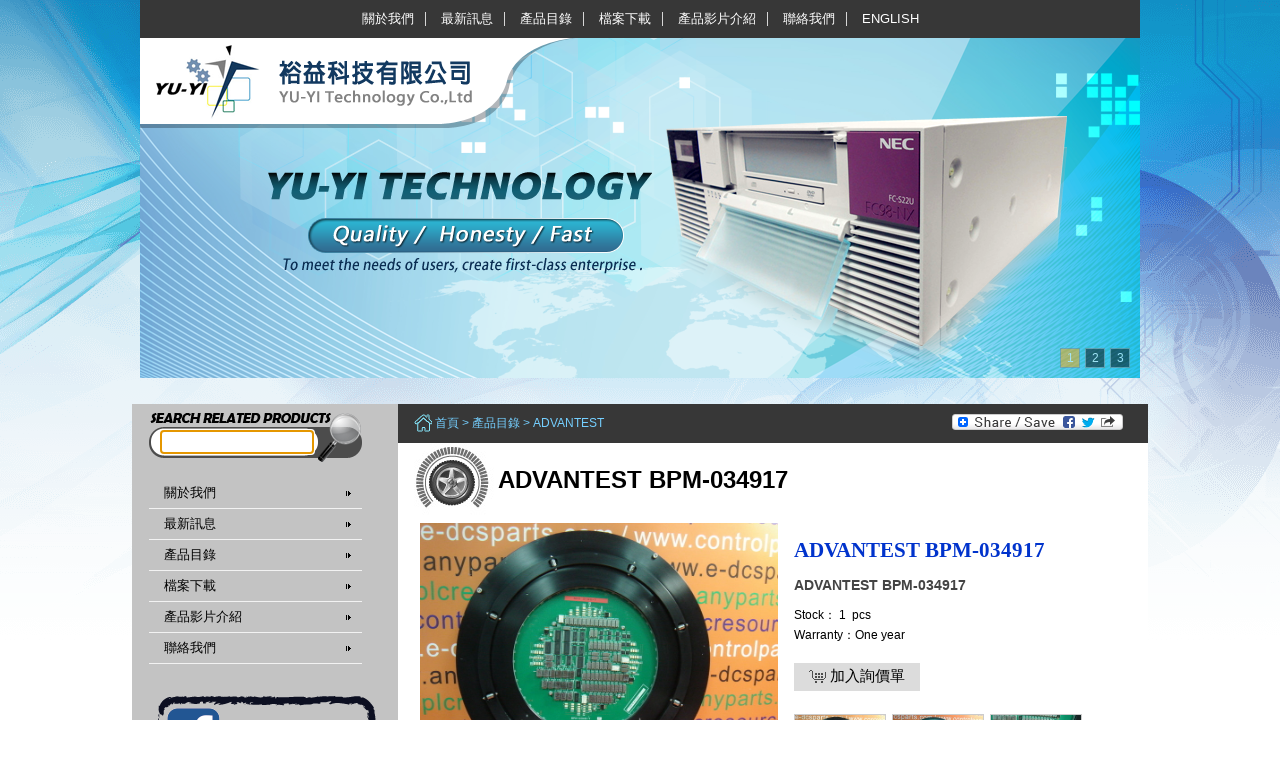

--- FILE ---
content_type: text/html; charset=UTF-8
request_url: https://www.yuyiplc.com/index.php?unit=products&lang=cht&act=view&parent=51&id=9161
body_size: 5763
content:
<!DOCTYPE html PUBLIC "-//W3C//DTD XHTML 1.0 Transitional//EN" "http://www.w3.org/TR/xhtml1/DTD/xhtml1-transitional.dtd">
<html xmlns="http://www.w3.org/1999/xhtml">
<head>
	<title>ADVANTEST BPM-034917 - 裕益科技自動化設備可程式編碼器PLC分散式控制系統DCS</title>
	<meta http-equiv="Content-Type" content="text/html; charset=utf-8" />
	<meta name="baidu-site-verification" content="GSnSmtAoeF" /><!--百度驗證碼 2018.10.19-->
	<link rel="alternate" hreflang="en" href="http://www.yuyiplc.com/index.php?unit=products&lang=en&act=view&parent=51&id=9161" />	
	<link href="css/cht/css.css" rel="stylesheet" type="text/css" />
	<link href="css/cht/menu.css" rel="stylesheet" type="text/css" />
	<link href="css/cht/menu_left.css" rel="stylesheet" type="text/css" />
	<link href="css/cht/search.css" rel="stylesheet" type="text/css" />
	<link href="css/cht/hot_news.css" rel="stylesheet" type="text/css" />
	<link href="css/cht/download.css" rel="stylesheet" type="text/css" />
	<link href="css/cht/other.css" rel="stylesheet" type="text/css" />
	<link href="css/cht/menu_down.css" rel="stylesheet" type="text/css" />
	<link href="css/cht/copyright.css" rel="stylesheet" type="text/css" />
	<link href="css/banner.css" rel="stylesheet" type="text/css" />

	<script src="includes/JQuery/jquery-3.3.1.min.js"></script>
	<script src="js/banner_fader.js"></script>
	
	<script src="js/mm.func.js"></script>
	<script src="js/common.func.js"></script>
<!-- google_analytics.tpl -->
<script async src="https://www.googletagmanager.com/gtag/js?id=UA-77805220-1"></script>
<script>
  window.dataLayer = window.dataLayer || [];
  function gtag(){
	dataLayer.push(arguments);}
  gtag('js', new Date());
  gtag('config', 'UA-77805220-1');
</script>
<!--Bing Validation-->
<meta name="msvalidate.01" content="0B74FB906297B711A666264051932306" />
<!-- Google Tag Manager -->
<script>
(function(w,d,s,l,i){
	w[l]=w[l]||[];w[l].push({'gtm.start':new Date().getTime(),event:'gtm.js'});
	var f=d.getElementsByTagName(s)[0],j=d.createElement(s),dl=l!='dataLayer'?'&l='+l:'';
	j.async=true;j.src='https://www.googletagmanager.com/gtm.js?id='+i+dl;
	f.parentNode.insertBefore(j,f);})
(window,document,'script','dataLayer','GTM-N8KMQX6');
</script>
<!-- End Google Tag Manager -->
<script type="application/ld+json">
{
  "@context" : "http://schema.org",
  "@type" : "Product",
  "name" : "YUYI Global Technology Co,. Ltd",
  "image" : "http://www.yuyiplc.com/uploads/yuyiplc.com/en_banner_32_image1.jpg",
  "description" : "•Because of rapid changes in technological products and boom of market. In view of market demand, we have built automation products storage systems in Taiwan market , so we can quickly repair spares to meet the customer’s need.",
  "url" : "http://www.yuyiplc.com/?lang=en",
  "brand" : {
    "@type" : "Brand",
    "name" : "YUYI Global Technology Co,. Ltd",
    "logo" : "http://www.yuyiplc.com/uploads/yuyiplc.com/en_leftside_39_image1.gif"
  },
  "offers" : {
    "@type" : "Offer",
    "price" : ". If the product has a problem, please contact us. We will help you deal with returns related issues."
  }
}
</script>
<!-- google_analytics.tpl End -->
</head>

<body onload="rotateBanner('bannerClass1');Id('search_text').focus(); MM_preloadImages('images/rs02.png','images/search_go.png','images/leon02.png')" >
<!-- Google Tag Manager (noscript) -->
<noscript><iframe src="https://www.googletagmanager.com/ns.html?id=GTM-N8KMQX6" height="0" width="0" style="display:none;visibility:hidden"></iframe></noscript>
<!-- End Google Tag Manager (noscript) -->
	<div id="menu">
		<ul>
			<li><a href="?lang=cht&unit=about">關於我們</a></li>|
			<li><a href="?lang=cht&unit=news">最新訊息</a></li>|
			<li><a href="?lang=cht&unit=products">產品目錄</a></li>|
			<li><a href="?lang=cht&unit=download">檔案下載</a></li>|
			<li><a href="?lang=cht&unit=blank">產品影片介紹</a></li>|
			<li><a href="?lang=cht&unit=contact">聯絡我們</a></li>|
			<li><a href="?lang=en">English</a></li>
		</ul>
	</div>

<table border="0" align="center" cellpadding="0" cellspacing="0" id="banner_photo_bg">
  <tr>
    <td><div id="banner_photo">
			<div id="banner_left" onClick="rotateBanner('bannerClass1','-1')" ></div>
			<img src="uploads/yuyiplc.com/cht_banner_11_image1.png" title="BANNER"  class="bannerClass1" style="position: absolute; cursor: pointer; "/>
			<img src="uploads/yuyiplc.com/cht_banner_14_image1.png" title="BANNER2"  class="bannerClass1" style="position: absolute; cursor: pointer; display: none;"/>
			<img src="uploads/yuyiplc.com/cht_banner_12_image1.png" title="BANNER3"  class="bannerClass1" style="position: absolute; cursor: pointer; display: none;"/>
			<div id="banner_right" onClick="rotateBanner('bannerClass1','+1')" ></div>
</div></td>
  </tr>
</table>
<table border="0" cellpadding="0" cellspacing="0" class="table_body">
  <tr>
    <td align="left" valign="top" class="left"><table border="0" cellpadding="0" cellspacing="0" class="right_menu_bg">
        <tr>
          <td>
            <form id="search" onSubmit="return this.search_text.value.trim()!=''">
						<input type="hidden" name="lang" value="cht"/>
						<input type="hidden" name="unit" value="products"/>
						<input type="hidden" name="act" value="search"/>
						
              <table width="100%" border="0" cellspacing="0" cellpadding="0">
                <tr>
                  <td width="79%" valign="middle"><input id="search_text" class="search_text" name="search" value=""/></td>
                  <td width="21%"><input type="image" id="searchBtn" src="images/search_go.png" name="Image4" width="46" height="49" border="0" align="absmiddle" onmouseover="MM_swapImage('searchBtn','','images/search_go2.png',1)"  onmouseout="MM_swapImgRestore()" /></td>
                </tr>
              </table>
            </form>
            <div id="left_menu">
						<a href="?lang=cht&unit=about">關於我們</a>
						<a href="?lang=cht&unit=news">最新訊息</a>
						<a href="?lang=cht&unit=products">產品目錄</a>
						<a href="?lang=cht&unit=download">檔案下載</a>
						<a href="?lang=cht&unit=blank">產品影片介紹</a>
						<a href="?lang=cht&unit=contact">聯絡我們</a>
					</div></td>
        </tr>
      </table>


<div style="margin:0px 0px 20px 0px"><a href="http://www.facebook.com/yuyiplc" target="_blank"><img src="uploads/yuyiplc.com/cht_leftside_18_image1.png" border="0" alt="facebook"/></a></div>
<div style="margin:0px 0px 20px 0px"><a href="https://www.youtube.com/channel/UCuHA8O4aKdGYfnaYxnzyGEg/videos" ><img src="uploads/yuyiplc.com/cht_leftside_64_image1.png" border="0" alt="YOUTUBE"/></a></div>
<div style="margin:0px 0px 20px 0px"><a href="http://yuyiplc.blogspot.tw/" target="_blank"><img src="uploads/yuyiplc.com/cht_leftside_34_image1.png" border="0" alt="YUYI's blogger"/></a></div>
<div style="margin:0px 0px 20px 0px"><a href="/?lang=en&unit=products" target="_blank"><img src="uploads/yuyiplc.com/cht_leftside_65_image1.png" border="0" alt="PRODUCTS"/></a></div>
<div style="margin:0px 0px 20px 0px"><a href="/index.php?unit=news&lang=cht&act=view&parent=0&id=112" target="_blank"><img src="uploads/yuyiplc.com/cht_leftside_40_image1.png" border="0" alt="保固3個月"/></a></div>
<div style="margin:0px 0px 20px 0px"><a href="https://www.certipedia.com/quality_marks/0000051200?locale=en" ><img src="uploads/yuyiplc.com/cht_leftside_43_image1.jpg" border="0" alt="TUV Rheinland企業營運能力認證-裕益科技"/></a></div>

      <div id="hot_news">
        <div id="hot_news_title"></div>
        <div id="news_menu">
          <ul>
          <li><a href="index.php?unit=news&lang=cht&act=view&id=150">工業廠房自動化設備可程式自動控制器PLC 分</a></li>
          <li><a href="index.php?unit=news&lang=cht&act=view&id=149">HITACHI PLC POWER SUPPLY MODULE EXPANSIO</a></li>
          <li><a href="index.php?unit=news&lang=cht&act=view&id=140">ABB SPAJ 140 C-DA / RS 611 006-DA Substa</a></li>
          <li><a href="index.php?unit=news&lang=cht&act=view&id=138">ADAPTEC AHA-1542CF / 1540CF FGT1542CF 54</a></li>
          <li><a href="index.php?unit=news&lang=cht&act=view&id=137">SIEMENS SIMATIC RACK PC 847B 6ES7643-8KD</a></li>
          </ul>
        </div>
      </div>


      <div id="product">
        <div id="product_title">
          <table border="0" cellspacing="0" cellpadding="0">
            <tr>
              <td class="product_title_left"></td>
              <td class="product_title_text">products</td>
              <td class="product_title_right"></td>
            </tr>
          </table>
        </div>
        <div>
          <div id="product_list">
            <table width="100%" border="0" cellpadding="0" cellspacing="0">
              <tr>
                <td width="40%" align="left"><div class="photo"></td>
                <td align="left" class="text"><a href="index.php?unit=products&lang=cht&act=view&id=45234">YASKAWA</a></td>
              </tr>
            </table>
          </div>
          <div id="product_list">
            <table width="100%" border="0" cellpadding="0" cellspacing="0">
              <tr>
                <td width="40%" align="left"><div class="photo"><a href="index.php?unit=products&lang=cht&act=view&id=41084"><img src="uploads/products/_thumbs/products_41084_image1.175x175.jpg" border="0" /></a></div></td>
                <td align="left" class="text"><a href="index.php?unit=products&lang=cht&act=view&id=41084">AEG THYRO P CONTROL UNIT 8000014426</a></td>
              </tr>
            </table>
          </div>
          <div id="product_list">
            <table width="100%" border="0" cellpadding="0" cellspacing="0">
              <tr>
                <td width="40%" align="left"><div class="photo"><a href="index.php?unit=products&lang=cht&act=view&id=25348"><img src="uploads/products/_thumbs/products_25348_image1.175x175.jpg" border="0" /></a></div></td>
                <td align="left" class="text"><a href="index.php?unit=products&lang=cht&act=view&id=25348">ASTEC POWERTEC SUPERSWITCHER SERIES 9K15</a></td>
              </tr>
            </table>
          </div>
          <div id="product_list">
            <table width="100%" border="0" cellpadding="0" cellspacing="0">
              <tr>
                <td width="40%" align="left"><div class="photo"><a href="index.php?unit=products&lang=cht&act=view&id=266"><img src="uploads/products/_thumbs/products_266_image1.175x175.jpg" border="0" /></a></div></td>
                <td align="left" class="text"><a href="index.php?unit=products&lang=cht&act=view&id=266">ABB DSMD 113 / DSMD-113 / DSMD113 573604</a></td>
              </tr>
            </table>
          </div>
        </div>
      </div>
			</td>
    <td align="left" valign="top"><a name="location"></a>
		<table width="100%" border="0" cellspacing="0" cellpadding="0">
        <tr>
          <td><div class="location"><img src="images/home.png" width="18" height="19" align="absmiddle" /> <a href="?lang=cht">首頁</a>
						&gt; <a href="?lang=cht&unit=products">產品目錄</a>												&gt; <a href="?lang=cht&unit=products&act=list&id=51">ADVANTEST</a>						<!-- ADDTOANY EXAMPLE BEGIN -->
<div id="share"><a class="a2a_dd" href="//www.addtoany.com/share_save"> <img src="//static.addtoany.com/buttons/share_save_171_16.png" width="171" height="16" border="0" alt="Share"/></a>
<script type="text/javascript">
a2a_config = {
delay: 300
};
</script>
<script type="text/javascript" src="//static.addtoany.com/menu/page.js"></script>
</div>
<!-- ADDTOANY EXAMPLE END --></div>
           </td></tr>
           <tr>
						<td id="title_bg">
            <div id="title">ADVANTEST BPM-034917</div>
            <table width="0" border="0" cellpadding="0" cellspacing="0" align="right">
              <tr>
                <td></td>
              </tr>
              <tr>
                <td></td>
              </tr>
            </table></td>
        </tr>
      </table>
			

<!-- products_view.tpl Start -->
      <div class="content_15">
        <table width="100%" border="0" cellspacing="0" cellpadding="0">
          <tr>
            <td align="center" valign="top" width="380" ><img id="photo_box" src="uploads/products/products_9161_image1.jpg" alt="ADVANTEST BPM-034917" /></td>
            <td align="left" valign="top"><table width="100%" border="0" cellspacing="0" cellpadding="0">
                <tr>
                  <td valign="top" class="pro_name">ADVANTEST BPM-034917</td>
                </tr>
                <tr>
                  <td valign="top" class="pro_overview"><h3 class="item-title " style="margin: 0px 0px 10px; padding: 0px; border: 0px; outline: 0px; font-size: 1.462em; vertical-align: baseline; font-weight: bold; color: rgb(68, 68, 68); font-family: arial, helvetica, clean, sans-serif; background: transparent;"><span style="font-size:14px;"><strong>ADVANTEST BPM-034917</strong></span></h3>
<span style="font-size:12px;">Stock： 1 &nbsp;pcs<br />
Warranty：One year</span></td>
                </tr>
                <tr>
                  <td>&nbsp;</td>
                </tr>
                <tr>
                  <td><div id="add_to_inquiruy">
																	<a href="index.php?lang=cht&unit=products&act=cart_add&id=9161" rel="nofollow"><img src="images/02.gif" width="17" height="15" border="0" align="absmiddle" /> 加入詢價單</a>
								</div></td>
                </tr>
                <tr>
                  <td>&nbsp;</td>
                </tr>
              </table>
							              <table width="100%" border="0" cellpadding="0" cellspacing="0">
                <tr>
                  <td>
								<div class="photo_box90"><a href="#mainImage1"><img src="uploads/products/_thumbs/products_9161_image1.175x175.jpg" alt="ADVANTEST BPM-034917 (1)" border="0" onMouseOver="document.getElementById('photo_box').src='products/9161/image/ADVANTEST%20BPM-034917_1.jpg'"/><a></div>
								<div class="photo_box90"><a href="#mainImage2"><img src="uploads/products/_thumbs/products_9161_image2.175x175.jpg" alt="ADVANTEST BPM-034917 (2)" border="0" onMouseOver="document.getElementById('photo_box').src='products/9161/image/ADVANTEST%20BPM-034917_2.jpg'"/><a></div>
								<div class="photo_box90"><a href="#mainImage3"><img src="uploads/products/_thumbs/products_9161_image3.175x175.jpg" alt="ADVANTEST BPM-034917 (3)" border="0" onMouseOver="document.getElementById('photo_box').src='products/9161/image/ADVANTEST%20BPM-034917_3.jpg'"/><a></div>
									</td>
                </tr>
              </table></td>
          </tr>
        </table>
      </div>
      <div class="content_20">
        <table border="0" cellpadding="0" cellspacing="0">
          <tr>
            <td valign="top" class="description_title_bg"><div class="description_title">產品說明</div></td>
          </tr>
          <tr>
            <td class="description_content"><h2 class="item-title " style="margin: 0px 0px 10px; padding: 0px; border: 0px; outline: 0px; font-size: 1.462em; vertical-align: baseline; font-weight: bold; color: rgb(68, 68, 68); font-family: arial, helvetica, clean, sans-serif; background: transparent;"><span style="font-size:20px;"><strong>ADVANTEST BPM-034917</strong></span></h2>
<span style="font-size: 12px; line-height: 19.2px;">Stock： 1 &nbsp;pcs</span><br/>
<span style="font-size: 12px; line-height: 19.2px;">Warranty：One year<br />
<br />
<br />
<br />
<br />
<br />
</span></td>
          </tr>
          <tr>
            <td align="center">
							<figure><a href="products/9161/image/ADVANTEST%20BPM-034917_1.jpg" target="_blank" id="mainImage1"><img src="products/9161/image/ADVANTEST%20BPM-034917_1.jpg" alt="ADVANTEST BPM-034917 (1)"/></a></figure>
							<figure><a href="products/9161/image/ADVANTEST%20BPM-034917_2.jpg" target="_blank" id="mainImage2"><img src="products/9161/image/ADVANTEST%20BPM-034917_2.jpg" alt="ADVANTEST BPM-034917 (2)"/></a></figure>
							<figure><a href="products/9161/image/ADVANTEST%20BPM-034917_3.jpg" target="_blank" id="mainImage3"><img src="products/9161/image/ADVANTEST%20BPM-034917_3.jpg" alt="ADVANTEST BPM-034917 (3)"/></a></figure>
						</td>
          </tr>
        </table>
      </div>
      <table width="100%" border="0" cellpadding="0" cellspacing="0" class="content_20">
        <tr>
          <td><div align="center" class="unnamed2">
          <input type="button" value="返回" onClick="history.back()"/>
            </div></td>
        </tr>
      </table>
<!-- products_view.tpl end -->
      <table border="0" cellpadding="0" cellspacing="0" class="friends">
        <tr>
          <td height="15" style="background:url(/images/line.jpg); background-repeat:repeat-x"></td>
        </tr>
        <tr>
          <td>
						<ul class="contactBar">
							<li><img src="images/minIcons_013.png" width="27" height="34" border="0" align="absmiddle" /> 
							<a href="mailto:?subject=ADVANTEST BPM-034917&body=http://www.yuyiplc.com/index.php?unit=products&lang=cht&act=view&parent=51&id=9161">寄送本頁</a></li>
							<li>
							<img src="images/radium_039.png" width="28" height="34" border="0" align="absmiddle" />
							<a href="?unit=contact&lang=cht">聯絡我們</a></li>
					</ul>
						</td>
        </tr>
      </table></td>
  </tr>
</table>
<table width="1000" border="0" align="center" cellpadding="0" cellspacing="0" class="menu_down_bg">
  <tr>
    <td valign="top"><div id="menu_down">
        <ul>
          <li><a href="?lang=cht&unit=about">關於我們</a></li><li>|</li>          <li><a href="?lang=cht&unit=news">最新訊息</a></li><li>|</li>          <li><a href="?lang=cht&unit=products">產品目錄</a></li><li>|</li>          <li><a href="?lang=cht&unit=download">檔案下載</a></li><li>|</li>          <li><a href="?lang=cht&unit=blank">產品影片介紹</a></li><li>|</li>          <li><a href="?lang=cht&unit=contact">聯絡我們</a></li><li>|</li>        </ul>
      </div></td>
  </tr>
</table>
<table width="1000" border="0" align="center" cellpadding="0" cellspacing="0" class="copyright_bg">
  <tr>
    <td><div id="add">
        <ul>
          <li>聯絡電話 : 07-3752385 (+886-7-3752386)</li>						<li>傳真 : 07-3752387</li>          <li>電子郵件：<a href="mailto:huang@yuyiplc.com">huang@yuyiplc.com</a></li></ul>
				<ul><li>聯絡地址 : 高雄市仁武區八德中路500號</li>        </ul>
      </div>
      <div id="copyright"> 版權所有&copy;2015-2021 裕益科技自動化設備可程式編碼器PLC分散式控制系統DCS. 保留一切權利 網站設計
			<a href="http://www.leononline.com.tw/" target="_blank" onmouseover="MM_swapImage('Image26','','images/leon02.png',1)" onmouseout="MM_swapImgRestore()"><img src="images/leon.png" name="Image26" width="158" height="15" border="0" id="Image26" /></a> & <a href="http://www.recyclesources.com.tw/" target="_blank" onmouseover="MM_swapImage('Image16','','images/rs02.png',1)" onmouseout="MM_swapImgRestore()"><img src="images/rs01.png" name="Image16" width="85" height="24" border="0" id="Image16" /></a></div></td>
  </tr>
</table>
</body>
</html>


--- FILE ---
content_type: text/css
request_url: https://www.yuyiplc.com/css/cht/css.css
body_size: 2503
content:
body {
	margin: 0px;
	background-repeat: repeat-x;
	background-position: center top;
	background-image: url(/images/bg.png);
}
input[type=button],input[type=submit] {
	font-family: Verdana; 
	font-size: 12px; 
	color: #ffffff; 
	background-color: #069; 
	height: 18px; 
	border: 0;
}
input[type=button]:hover,input[type=submit]:hover {
	background-color: #666;
	cursor: pointer;
}
red {color: red}
figure img {
	border: 1px solid darkgray;
	max-width: 100%;
}

.table_body {
	width: 1000px;
	margin-right: auto;
	margin-left: auto;
	background-color: #FFF;
}
.location {
	font-size: 12px;
	color: #75cfff;
	text-transform: uppercase;
	font-family: Verdana, Geneva, sans-serif;
	text-align: left;
	padding: 10px 5px 10px 16px;
	background-color: #373737;
}
.location a{
	color: #75cfff;
	text-decoration: none;
}
.location a:hover {
	color: #FFF;
	text-decoration: none;
	font-weight: bold;
}

#banner_photo_bg {
	position: relative;
	width: 100%;
}

#banner_photo {
	position: relative;
	width: 1000px;
	margin-right: auto;
	margin-left: auto;
}
#inquiry {
	margin-top: 10px;
	font-size: 16px;
	font-weight: bold;
	color: #ff7e00;
	font-family: Arial, Helvetica, sans-serif;
	float: left;
	text-transform: uppercase;
}
#inquiry a{
	color: #ff7e00;
	text-decoration: none;
}
#inquiry a:hover {
	text-decoration: underline;
}
#title_bg {
	background-image: url(/images/icon10.jpg);
	background-repeat: no-repeat;
	background-position: left top;
	padding: 5px 0px 5px 100px;
	text-align: left;
	height: 65px;
}
#title {
	text-transform: uppercase;
	font-family: Arial, Helvetica, sans-serif, "微軟正黑體";
	font-size: 24px;
	color: #000;
	font-weight: bold;
	float: left;
}

.bg_color {
	background-color: #FFF;
}

.content {
	width: 722px;
	margin-right: auto;
	margin-left: auto;
}
.content_15 {
	margin-top: 5px;
	margin-bottom: 35px;
	margin-right: 13px;
	margin-left: 16px;
}
.content_20 {
	margin-bottom: 30px;
	width: 100%;
}
#photo_box {
	margin-right: 10px;
	max-width:358px;
	max-height:358px;
}
.photo_box90 {
	display: table;
	table-layout:fixed;
	text-align: center;
	vertical-align: middle;
	border: 1px solid #CCC;
	/*
	width: 90px;
	height:90px;
	*/
	float: left;
	margin: 5px 6px 5px 0px;
}
.photo_box90 img {
	max-width:90px;
	max-height:90px;
}
#photo_box2 {
	margin-top: 5px;
	margin-right: 6px;
	margin-bottom: 5px;
	margin-left: 0px;
	border: 0px solid #CCC;
}
#photo_box_new {
	margin-top: 5px;
	margin-right: 0px;
	margin-bottom: 5px;
	margin-left: 20px;
	border: 0px solid #CCC;
}

#pro_list {
	margin-right: 13px;
	margin-left: 16px;
	margin-bottom: 25px;
	padding-bottom: 15px;
	border-bottom-width: 1px;
	border-bottom-style: dashed;
	border-bottom-color: #587798;
}



.pro_name {
	font-family: Arial, Helvetica, sans-serif "微軟正黑體";
	font-size: 21px;
	color: #03C;
	padding-top: 15px;
	padding-bottom: 12px;
	font-weight: bold;
}
.pro_name01 {
	font-family: Arial, Helvetica, sans-serif, "微軟正黑體";
	font-size: 18px;
	color: #03C;
	padding-top: 8px;
	padding-bottom: 8px;
	font-weight: bold;
}
.pro_name01 a {
	text-decoration: none;
}
.pro_name01 a:hover {
	text-decoration: underline;
}

.pro_overview {
	font-family: Arial, Helvetica, sans-serif;
	color: #000;
	font-size: 15px;
	line-height: 20px;
}
#add_to_inquiruy {
	float: left;
	font-size: 15px;
}
#add_to_inquiruy a{
	color: #000;
	text-decoration: none;
	display: block;
	font-size: 15px;
	font-family: Arial, Helvetica, sans-serif;
	padding-top: 4px;
	padding-right: 15px;
	padding-bottom: 5px;
	padding-left: 15px;
	background-color: #dcdcdc;
	text-align: center;
	margin-right: 10px;

}
#add_to_inquiruy a:hover {
	color: Blue;
	text-decoration: underline;
}
.download{
	font-family: Arial, Helvetica, sans-serif;
	font-size: 13px;
	color: #444;
	text-decoration: none;
}
.download a {
	color: #444;
	text-decoration: none;
}
.download a:hover {
	color: #C00;
	text-decoration: underline;
}
.download th {
	padding: 5px;
	background-color: #eeeeee;
}
.download td {
	padding: 5px 20px;
	background-color: #ffffff;
	vertical-align: middle;
}
.download input[type="text"], textarea {
 BORDER: #cccccc 1px solid; 
 FONT-SIZE: 9pt; 
 WIDTH: 530px; 
 HEIGHT: 18px; 
 BACKGROUND-COLOR: #ffffff;
}
.download img {
	margin-right: 0.5em;
	border: 1px solid gray;
	max-height: 100px;
	max-width: 100px;
	vertical-align: middle;
}
.description_content {
	font-family: Arial, Helvetica, sans-serif;
	font-size: 15px;
	color: #333;
	padding: 8px 22px;
}
.description_content03 {
	font-family: Arial, Helvetica, sans-serif;
	font-size: 13px;
	color: #333;
	padding-right: 22px;
	padding-left: 35px;
	padding-top: 8px;
	padding-bottom: 8px;
	line-height: 170%;
	text-align: left;
	vertical-align: top;
}
.description_content03 li{
	margin-left: -10px;
}


.description_content02 {
	font-family: Arial, Helvetica, sans-serif;
	font-size: 15px;
	color: #333;
	line-height: 19px;
}

.description_content01 {
	font-family: Arial, Helvetica, sans-serif;
	font-size: 13px;
	color: #666;
	line-height: 20px;
}
.description_title_bg {

}
.description_title {
	font-family: Arial, Helvetica, sans-serif, "微軟正黑體";
	font-size: 19px;
	color: #3f3f3f;
	background-image: url(/images/icon08.png);
	background-repeat: no-repeat;
	background-position: left top;
	padding-top: 7px;
	padding-bottom: 7px;
	background-color: #FFF;
	padding-left: 35px;
	float: left;
	padding-right: 7px;
	font-weight: bold;
}
.description_title02 {
	background-color: #FFF;
	background-image: url(/images/description_bg.jpg);
	background-repeat: repeat-x;
	background-position: left bottom;
}
ul.catlist  {
	list-style-image: url(/images/icon04.jpg);
	font-family: Arial, Helvetica, sans-serif;
	font-size: 15px;
}
ul.catlist li {
  float: left;
  width: 43%;
	margin-left: 2%;
	padding: 3px 5% 3px 0;
	word-wrap: break-word;
}
ul.catlist a, ul.contactBar a {
	color: #006f7d;
	text-decoration: none;
}
ul.catlist a:hover, ul.contactBar a:hover {
	color: #00C;
	text-decoration: underline;
}
.catlist_top {
	text-decoration: none;
	background-repeat: no-repeat;
	background-position: left top;
	background-image: url(/images/list_top.jpg);
	height: 17px;
	width: 733px;
}
.catlist_bg {
	text-decoration: none;
	background-repeat: repeat-y;
	background-position: left top;
	background-image: url(/images/list_bg.jpg);
}
.catlist_down {
	text-decoration: none;
	background-repeat: no-repeat;
	background-position: left top;
	background-image: url(/images/list_down.jpg);
	height: 17px;
	width: 733px;
}

ul.contactBar {
	list-style-type: none;
	margin: 0 1%;
	padding: 0;
}

ul.contactBar li {
	float: left;
	margin-right: 2%;
}

.line01  {
	background-image: url(/images/line02.jpg);
	background-repeat: repeat-x;
	background-position: left top;
}
.line03 {
	border-bottom-width: 1px;
	border-bottom-style: dotted;
	border-bottom-color: #999;
}
.news {
	font-family: Arial, Helvetica, sans-serif;
	font-size: 13px;
	color: #666;
}
.news a {
	font-family: Arial, Helvetica, sans-serif;
	font-size: 13px;
	color: #2D5F92;
	text-decoration: none;
}
.news a:hover {
	font-family: Arial, Helvetica, sans-serif;
	font-size: 13px;
	color: #900;
}



.line02 {
	border-bottom-width: 1px;
	border-bottom-style: solid;
	border-bottom-color: #999;
}
.left_line {

}
.left {
	padding-left: 17px;
	padding-right: 16px;
	width: 214px;
	background-color: #c3c3c3;
}
#row {
	background-image: url(/images/row.jpg);
	background-repeat: repeat-x;
	background-position: left top;
	width: 100%;
	background-color: #163AA8;
}
#share {
	float: right;
	margin-right: 20px;
}
.text02 {
	font-family: Arial, Helvetica, sans-serif;
	font-size: 13px;
	line-height: 23px;
	color: #069;
}
.friends {
	margin-bottom: 30px;
	width: 737px;
	margin-left: 13px;
}


--- FILE ---
content_type: text/css
request_url: https://www.yuyiplc.com/css/cht/menu.css
body_size: 414
content:
.menu_bg {
	background-repeat: repeat-y;
	width: 100%;
	text-align: center;
	background-position: center;
	background-color:#373737;
}
#menu_01 {
	width: 980px;
	background-color: #000;
	padding: 3px 10px 3px 10px;
	text-align: left;
	margin-right: auto;
	margin-left: auto;
	position:relative;
}
#menu_01 img {
	border-width: 0px;
}
#menu_02 {
	background-image: url(/images/menu_down.jpg);
	background-repeat: no-repeat;
	height: 8px;
	width: 1000px;
	background-position: center bottom;
}

#menu {
	width: 1000px;
	margin-right: auto;
	margin-left: auto;
	background-color: #373737;
	color: white;
}
#menu ul{
	list-style-type: none;
	text-align: center;
	vertical-align: top;
	padding: 5px 0px;
	margin: 0px;
}
#menu li {
	font-family: Arial, Helvetica, sans-serif;
	font-size: 13px;
	color: #FFF;
	display: inline;
	line-height: 28px;
	text-transform: uppercase;
	text-decoration: none;
	padding-right: 10px;
	padding-left: 10px;
}
#menu li a{
	color: #FFF;
	text-decoration: none;
}
#menu li a:hover  {
	color: #d7ff00;
	font-weight: bold;
	font-size: 13px;
	font-family: Arial, Helvetica, sans-serif;
	margin-right: -1px;
}


--- FILE ---
content_type: text/css
request_url: https://www.yuyiplc.com/css/cht/menu_left.css
body_size: 375
content:
.left_menu_bg {
	width: 214px;
}
#left_menu_title {
	font-weight: normal;
	font-size: 23px;
	font-family: "Arial Black", Gadget, sans-serif;
	text-transform: uppercase;
	padding-left: 23px;
	width: 190px;
	background-image: url(/images/right_menu_title.jpg);
	background-repeat: no-repeat;
	background-position: left bottom;
	background-color: #EDF0E9;
	height: 43px;
	color: #ff9600;
	margin-top: 20px;
	line-height: 43px;
}
#left_menu {
	width: 213px;
	margin-bottom: 25px;
	margin-top: 15px;
	font-size: 12px;

}
#left_menu a      {
	font-family: Arial, Helvetica, sans-serif;
	text-decoration: none;
	color: #000;
	font-size: 13px;
	text-transform: uppercase;
	display: block;
	padding-left: 15px;
	padding-top: 6px;
	padding-bottom: 6px;
	border-bottom-width: 1px;
	border-bottom-style: solid;
	border-bottom-color: #f2f2f2;
	background-image: url(/images/left_menu_icon01.png);
	background-repeat: no-repeat;
	background-position: right center;
	padding-right: 16px;
}
#left_menu a:hover {
	font-family: Arial, Helvetica, sans-serif;
	text-decoration: none;
	color: #FFF;
	font-size: 15px;
	font-weight: bold;
	background-image: url(/images/left_menu_icon02.png);
	background-repeat: no-repeat;
	background-position: right center;
	background-color: #0083c9;
	line-height: 15px;
}


--- FILE ---
content_type: text/css
request_url: https://www.yuyiplc.com/css/cht/other.css
body_size: 1562
content:
#language {
	/*background-color: #FFF;
	filter: Alpha(Opacity=80);*/
	padding-left: 5px;
	font-size: 13px;
	color: #FFF;
	font-family: Arial, Helvetica, sans-serif;
	float: right;
	margin-top: 30px;
	margin-right: 115px;
}
#language a{
	color: #FFF;
	text-decoration: none;
	padding-right: 10px;
	padding-left: 10px;
}
.language01 {
	/*background-color: #FFF;
	filter: Alpha(Opacity=80);*/
	z-index: 10;
	position: absolute;
	top: 28px;
	right: 0px;
}

#inquire {
	width: 214px;
	margin-bottom: 20px;
}

#newspap {
	background-image: url(/images/newspap.jpg);
	height: 32px;
	width: 198px;
	background-repeat: no-repeat;
	margin-top: 16px;
	padding-top: 48px;
	padding-left: 16px;
}
.newspap_text {
	background-color: #FFF;
	border: 1px solid #CCC;
	width: 135px;
	height: 16px;
}
#sales {
	background-image: url(/images/sales.jpg);
	background-repeat: repeat-y;
	width: 214px;
	position: relative;
	margin-bottom: 25px;
	height: 189px;
}





#sales_text {
	font-family: Arial, Helvetica, sans-serif;
	color: #666;
	font-size: 12px;
	line-height: 17px;
	width: 127px;
	padding-top: 10px;
	padding-right: 70px;
	padding-bottom: 60px;
	padding-left: 18px;
	left: -1px;
}
.sales_down {
	background-image: url(/images/sales.jpg);
	background-repeat: no-repeat;
	background-position: left bottom;
}
.sales_top {
	background-color: #c1a6a2;
	font-family: Arial, Helvetica, sans-serif;
	font-size: 20px;
	color: #FFF;
	padding-left: 15px;
}


#sales_online {
	height: 27px;
	width: 68px;
	position: absolute;
	left: 2px;
	z-index: 99;
	top: 93px;
}
#product {
	width: 214px;
	margin-bottom: 5px;
}

#product_title {
	width: 214px;
	background-image: url(/images/share_bg.jpg);
	background-repeat: repeat-y;
}
#product_list {
	padding-top: 5px;
	padding-right: 10px;
	padding-bottom: 5px;
	padding-left: 10px;
	border-bottom-width: 1px;
	border-bottom-style: dotted;
	border-bottom-color: #adadad;
	margin-top: 5px;
}
.product_bg {
}


.product_title_left {
	width: 15px;
	background-image: url(/images/share_left.png);
	background-repeat: repeat-y;
	background-color: #C3C3C3;
}
.product_title_text {
	background-color: #C3C3C3;
	font-family: "Arial Black", Gadget, sans-serif;
	font-size: 23px;
	color: #004592;
	text-transform: uppercase;
	font-weight: bold;
	padding-right: 5px;
	padding-left: 5px;

}

.product_title_right {
	width: 3px;
	background-image: url(/images/share_right.png);
	background-repeat: repeat-y;
	background-color: #C3C3C3;
}


#product_menu {


}
#product_menu ul{
	padding: 0px;
	margin-top: 15px;
	margin-right: 0px;
	margin-bottom: 0px;
	margin-left: 0px;
	list-style-type: none;
}
#product_menu li a {
	display: block;
	text-decoration: none;
	color: #666;
	font-family: Arial, Helvetica, sans-serif;
	font-size: 13px;
	padding-top: 3px;
	padding-right: 3px;
	padding-bottom: 3px;
	padding-left: 10px;
	height: auto;
}
#product_menu li a:hover {
	color: #225081;
	font-weight: bold;
}
.photo {
	margin: 0;
	float: left;
	border: 1px solid black;
	width: 90%;
	background-color: #cccccc;
	text-align: center;
}
.photo img {
	max-width: 70px;
	max-height: 70px;
}
.text  {
	font-family: Arial, Helvetica, sans-serif;
	font-size: 13px;
	text-decoration: none;
	color: #333;
	font-weight: bold;
}
.text a   {
	font-family: Arial, Helvetica, sans-serif;
	font-size: 13px;
	text-decoration: none;
	color: #333;
	font-weight: bold;
}

.text a:hover {
	color: #094C9A;
	font-weight: bold;
}
.line {
	background-image: url(/images/pro_line.jpg);
	background-repeat: repeat-x;
}

#benchmark {
	margin-bottom: 10px;
	width: 213px;
	background-repeat: no-repeat;
	background-position: left top;
	height: 192px;
	text-align: center;
	background-image: url(/images/benchmark_bg.jpg);
}
.benchmark_input {
	width: 115px;
	height: 13px;
	border: 1px solid #a5acb2;
	color: #000;
}

#rss {
	width: 214px;
}
.rss01 {
	background-repeat: no-repeat;
	background-position: left top;
	height: 3px;
}
.rss02 {
	padding-right: 0px;
	padding-left: 0px;
	text-align: left;
	display: block;
	color: #FF9142;
	font-family: "Arial Black", Gadget, sans-serif;
	font-size: 13px;
	text-decoration: none;
	line-height: 20px;
}
.rss02 a {
	color: #FF9142;
	text-decoration: none;
	background-image: url(/images/rss_01.png);
	background-repeat: no-repeat;
	background-position: left center;
	height: 20px;
	padding-right: 10px;
	padding-left: 25px;
	display: block;
}

.rss03 {
	background-repeat: no-repeat;
	background-position: left bottom;
	height: 4px;
}
.rss02 a:hover {
	color: #62A814;
	text-decoration: none;
	background-image: url(/images/rss_02.png);
	background-repeat: no-repeat;
	background-position: left center;
	display: block;
	height: 20px;
	padding-right: 10px;
	padding-left: 25px;
}


--- FILE ---
content_type: text/css
request_url: https://www.yuyiplc.com/css/cht/menu_down.css
body_size: 197
content:
.menu_down_bg {
	background-color: #000;
}
#menu_down {
	width: 910px;
	margin-right: auto;
	margin-left: auto;
}
#menu_down ul{
	text-align: center;
	list-style-type: none;
	margin-top: 10px;
	margin-right: 0px;
	margin-bottom: 10px;
	margin-left: 0px;
	padding: 0px;
}
#menu_down li   {
	display: inline;
	text-transform: uppercase;
	font-size: 13px;
	font-family: Arial, Helvetica, sans-serif;
	color: #fff;
	text-decoration: none;
	line-height: 20px;
	padding-right: 10px;
	padding-left: 10px;
}
#menu_down li a{
	display: inline;
	text-decoration: none;
	color: #fff;
}

#menu_down li a:hover  {
	color: #d7ff00;
	font-weight: bold;
}
